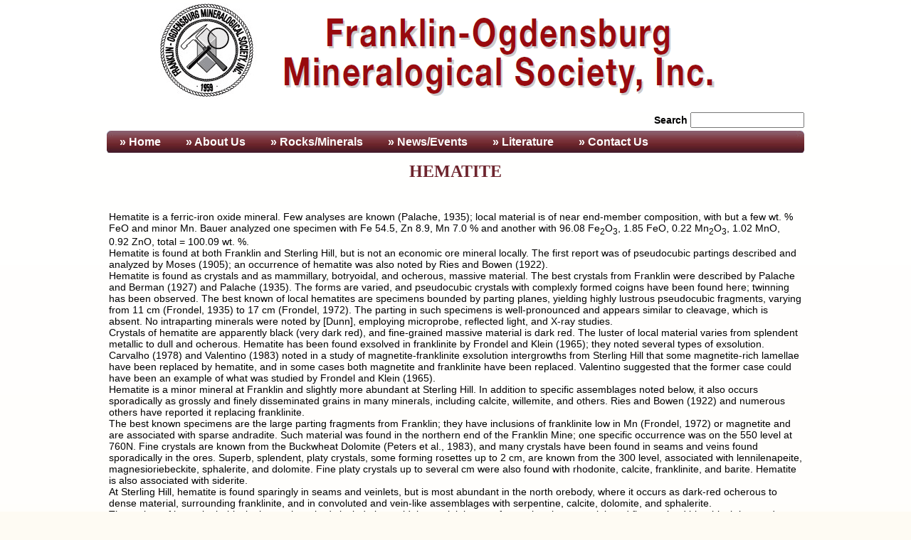

--- FILE ---
content_type: text/html; charset=utf-8
request_url: https://www.fomsnj.org/mineral.aspx?minid=264&minName=Hematite
body_size: 29643
content:


<!DOCTYPE html>


    <html lang="en-US">
<head id="ctl00_Head1"><meta http-equiv="Content-Type" content="text/html; charset=UTF-8" /><meta name="viewport" content="width=device-width" /><title>
	FOMS - Hematite - Franklin Mineral Information
</title><link href="FOMS2.css" rel="stylesheet" type="text/css" />
    <style type="text/css">
        .stylePicCol
        {
            width: 450px;
            vertical-align: middle;
        } 
        .styleDescripCol
        {
            width: 450px;
            vertical-align: top;
        } 
        .styleMidCol
        {
            width: 10px;
            vertical-align: top;
        }     
    </style> 
<meta name="keywords" content="Franklin NJ, Ogdensburg NJ, New Jersey, minerals, mineralogy, geology, fluorescent rock, fluorescent minerals, Franklin-Ogdensburg Mineralogical Society, mineral collecting, mineral club, Hematite Franklin NJ,  Hematite Ogdensburg NJ, " /><meta name="Description" content="The Franklin-Ogdensburg Mineralogical Society Inc., FOMS, provides information on Hematite from the Franklin-Ogdensburg area of New Jersey.  Information on Hematite from Franklin NJ.  Information on Hematite from Ogdensburg NJ. " /></head>

<body class="oneColFixCtr">

<div id="container">
  <div id="mainContent">
        <div id="header">
           
           <a href="Index.aspx"style="color: #ffffff">
            <img src="images/FOMS_Logo.gif" alt="Franklin-Ogdensburg Mineralogical Society - FOMS" title="Franklin-Ogdensburg Mineralogical Society - FOMS"
                style="float: left;"/></a>
        </div>
 
        <div id="ctl00_dvSearch" style="float: right; margin-bottom:0.3em;">
            <form id="form1" name="form1" method="get" action="/Search.aspx">
                <a style="color:black; "><strong>Search</strong></a>
                <input type="text" name="kw" id="kw" value="" class="topSearch"  style="font-size:inherit;"/>
            </form>
        </div>
        <div id="topNav" style="clear:both">
            <script src="Scripts/ddMenu.js" type="text/javascript">
                // close layer when click-out
                document.onclick = mclose; 

            </script>
            <ul id="sddm">
	            <li id="liHome"><a href="Index.aspx" onmouseover="mopen('m1')" onmouseout="mclosetime()">&nbsp;&#187 Home</a>
		            <div id="m1" onmouseover="mcancelclosetime()" onmouseout="mclosetime()">
		            </div>
	            </li>
	            <li id="liAbout"><a onmouseover="mopen('m2')" onmouseout="mclosetime()">&#187 About<span class="remove"> Us</span></a>
		            <div id="m2" onmouseover="mcancelclosetime()" onmouseout="mclosetime()">
		                <a href="About.aspx" >&#187 About Us </a>
                        <a href="Membership.aspx" >&#187 Membership Form </a>
				        <a href="Directions.aspx" >&#187 Where We Meet </a>
				        <a href="Memorials.aspx" >&#187 FOMS Memorial </a>
				        <a href="FAQs.aspx" >&#187 FAQs </a>
		            </div>
	            </li>	            
	            <li id="liMinerals"><a onmouseover="mopen('m3')" onmouseout="mclosetime()">&#187 Rocks/Minerals</a>
		            <div id="m3" onmouseover="mcancelclosetime()" onmouseout="mclosetime()">
		                <a href="Franklin_Minerals.aspx" >&#187 Franklin Mineral List</a>
                        <a href="Minerals.aspx" >&#187 Franklin Mineral Search</a>
                        <a href="Franklin_Mineral_PeriodicTable.aspx" >&#187 Franklin Periodic Table</a>
		                <a href="Our_Favorites.aspx" >&#187 Our Fluorescent Favorites</a>
		            </div>
	            </li>
	            <li id="liNewsEvents"><a onmouseover="mopen('m4')" onmouseout="mclosetime()">&#187 News/Events</a>
		            <div id="m4" onmouseover="mcancelclosetime()" onmouseout="mclosetime()">
			            <a href="Events.aspx" >&#187  Upcoming Events</a>
                        
			            <a href="Field_Trips.aspx" >&#187  Past Field Trips</a>
                        <a href="EventsArchive.aspx" >&#187  Events Archive</a>
                        <a href="NJ_Rock_Mineral_Clubs.aspx" >&#187  Club Links</a>
		            </div>
	            </li>
	            <li id="liLiterature"><a onmouseover="mopen('m5')" onmouseout="mclosetime()">&#187 Literature</a>
		            <div id="m5" onmouseover="mcancelclosetime()" onmouseout="mclosetime()">
		                <a href="Picking_Table.aspx" >&#187  Picking Table</a>
		                <a href="FMA_Digest.aspx" >&#187  FMA Digest</a>
                        <a href="Franklin_Mineral_Show_Booklet.aspx" >&#187  Show Booklets</a>
                        <a href="Charles_Palache.aspx" >&#187  Charles Palache</a>
                        <a href="Pete_J_Dunn.aspx" >&#187  Pete J Dunn</a>
                        <a href="Franklin_Mineral_Terms.aspx" >&#187  Franklin Glossary</a>
		            </div>
	            </li>
	            <li id="liContact"><a href="ContactForm.aspx"  onmouseover="mopen('m6')" onmouseout="mclosetime()">&#187 Contact<span class="remove"> Us</span></a>
		            <div id="m6" onmouseover="mcancelclosetime()" onmouseout="mclosetime()">
		            </div>
	            </li>
            </ul>    
        </div>
<!-- end topNav section -->

  <form name="aspnetForm" method="post" action="./mineral.aspx?minid=264&amp;minName=Hematite" id="aspnetForm">
<div>
<input type="hidden" name="__VIEWSTATE" id="__VIEWSTATE" value="/[base64]/MKwIyDs+hhVwZ3r/SGgGVNQ=" />
</div>

<script type="text/javascript">
//<![CDATA[
var theForm = document.forms['aspnetForm'];
if (!theForm) {
    theForm = document.aspnetForm;
}
function __doPostBack(eventTarget, eventArgument) {
    if (!theForm.onsubmit || (theForm.onsubmit() != false)) {
        theForm.__EVENTTARGET.value = eventTarget;
        theForm.__EVENTARGUMENT.value = eventArgument;
        theForm.submit();
    }
}
//]]>
</script>


<script src="/WebResource.axd?d=6pxqbA5ovMspgX2G3b74tdV6lPfwh0Lt3PaMc9dys-iFKRLFQT9H6Nry7tY1cwzY2od9MXE8iFsxv0D_UCqxWjY8JjiQegCE51QSrCV1gjk1&amp;t=638901289900000000" type="text/javascript"></script>

<div>

	<input type="hidden" name="__VIEWSTATEGENERATOR" id="__VIEWSTATEGENERATOR" value="C53C1136" />
	<input type="hidden" name="__SCROLLPOSITIONX" id="__SCROLLPOSITIONX" value="0" />
	<input type="hidden" name="__SCROLLPOSITIONY" id="__SCROLLPOSITIONY" value="0" />
	<input type="hidden" name="__EVENTTARGET" id="__EVENTTARGET" value="" />
	<input type="hidden" name="__EVENTARGUMENT" id="__EVENTARGUMENT" value="" />
</div>
        
    <div id="container">
        <div id="dvMain">        
            <table style="width:100%;">
                <tr>
                    <td colspan= '3'>
                    <h1><span id="ctl00_ContentPlaceHolder1_lblMinName">HEMATITE</span></h1>                   
                    <br />
                    <a style="font-weight: bold; color: #000000">
                        <span id="ctl00_ContentPlaceHolder1_lblCurrentMin"></span>
                    </a>
                    <br /> 
                    <a style="color: #000000">
                        <span id="ctl00_ContentPlaceHolder1_lblMinDescription">Hematite is a ferric-iron oxide mineral. Few analyses are known (Palache, 1935); local material is of near end-member composition, with but a few wt. % FeO and minor Mn. Bauer analyzed one specimen with Fe 54.5, Zn 8.9, Mn 7.0 % and another with 96.08 Fe<sub>2</sub>O<sub>3</sub>, 1.85 FeO, 0.22 Mn<sub>2</sub>O<sub>3</sub>, 1.02 MnO, 0.92 ZnO, total = 100.09 wt. %.<br />Hematite is found at both Franklin and Sterling Hill, but is not an economic ore mineral locally. The first report was of pseudocubic partings described and analyzed by Moses (1905); an occurrence of hematite was also noted by Ries and Bowen (1922).<br />Hematite is found as crystals and as mammillary, botryoidal, and ocherous, massive material. The best crystals from Franklin were described by Palache and Berman (1927) and Palache (1935). The forms are varied, and pseudocubic crystals with complexly formed coigns have been found here; twinning has been observed. The best known of local hematites are specimens bounded by parting planes, yielding highly lustrous pseudocubic fragments, varying from 11 cm (Frondel, 1935) to 17 cm (Frondel, 1972). The parting in such specimens is well-pronounced and appears similar to cleavage, which is absent. No intraparting minerals were noted by [Dunn], employing microprobe, reflected light, and X-ray studies.<br />Crystals of hematite are apparently black (very dark red), and fine-grained massive material is dark red. The luster of local material varies from splendent metallic to dull and ocherous. Hematite has been found exsolved in franklinite by Frondel and Klein (1965); they noted several types of exsolution. Carvalho (1978) and Valentino (1983) noted in a study of magnetite-franklinite exsolution intergrowths from Sterling Hill that some magnetite-rich lamellae have been replaced by hematite, and in some cases both magnetite and franklinite have been replaced. Valentino suggested that the former case could have been an example of what was studied by Frondel and Klein (1965).<br />Hematite is a minor mineral at Franklin and slightly more abundant at Sterling Hill. In addition to specific assemblages noted below, it also occurs sporadically as grossly and finely disseminated grains in many minerals, including calcite, willemite, and others. Ries and Bowen (1922) and numerous others have reported it replacing franklinite.<br />The best known specimens are the large parting fragments from Franklin; they have inclusions of franklinite low in Mn (Frondel, 1972) or magnetite and are associated with sparse andradite. Such material was found in the northern end of the Franklin Mine; one specific occurrence was on the 550 level at 760N. Fine crystals are known from the Buckwheat Dolomite (Peters et al., 1983), and many crystals have been found in seams and veins found sporadically in the ores. Superb, splendent, platy crystals, some forming rosettes up to 2 cm, are known from the 300 level, associated with lennilenapeite, magnesioriebeckite, sphalerite, and dolomite. Fine platy crystals up to several cm were also found with rhodonite, calcite, franklinite, and barite. Hematite is also associated with siderite.<br />At Sterling Hill, hematite is found sparingly in seams and veinlets, but is most abundant in the north orebody, where it occurs as dark-red ocherous to dense material, surrounding franklinite, and in convoluted and vein-like assemblages with serpentine, calcite, dolomite, and sphalerite.<br />The variety of hematite habits in the north orebody include botryoidal material, layers of specular platy material, and fine-grained blue-black-lustered masses. It occurred in thick masses at contacts with the Franklin Marble adjacent to the Zero fault; much shearing is common in these specimens. (Dunn, 1995)</span>
                    </a>
		            <br />
                    <br />
                    </td>
                </tr>
                <tr>
                    <td class="minPageFirstCol">
                        &nbsp;<b><span id="ctl00_ContentPlaceHolder1_lblLocal">Location Found: </span></b></td>
                    <td colspan= '2'>
                        <span id="ctl00_ContentPlaceHolder1_lblLocality">Franklin and Ogdensburg</span></td>
                </tr>
                <tr>
                    <td>
                        &nbsp;</td>
                    <td>
                        &nbsp;</td>
                    <td>
                        &nbsp;</td>
                </tr>
                <tr>
                    <td class="minPageFirstCol">
                        &nbsp;<b></b></td>
                    <td colspan= '2'>
                        <span id="ctl00_ContentPlaceHolder1_lblMineralNote"></span></td>
                </tr>
                
                <tr>
                    <td>
                        &nbsp;</td>
                    <td>
                        &nbsp;</td>
                    <td>
                        &nbsp;</td>
                </tr>
                <tr>
                    <td class="minPageFirstCol">
                        &nbsp;<b><span id="ctl00_ContentPlaceHolder1_Label1">Formula: </span></b></td>
                    <td colspan= '2'>
                        <span id="ctl00_ContentPlaceHolder1_lblMinFormula">Fe<sub>2</sub>O<sub>3</sub></span></td>
                </tr>
                <tr>
                    <td class="minPageFirstCol">
                        &nbsp;<b><span id="ctl00_ContentPlaceHolder1_Label2">Essential Elements: </span></b></td>
                    <td colspan= '2'>
                        <span id="ctl00_ContentPlaceHolder1_lblMinFormulaEssential">Iron, Oxygen</span></td>
                </tr>
                <tr>
                    <td class="minPageFirstCol">
                        &nbsp;<b><span id="ctl00_ContentPlaceHolder1_Label4">All Elements in Formula: </span></b></td>
                    <td colspan= '2'>
                        <span id="ctl00_ContentPlaceHolder1_lblMinFormulaAll">Iron, Oxygen</span></td>
                </tr>
                <tr>
                    <td>
                        &nbsp;</td>
                    <td>
                        &nbsp;</td>
                    <td>
                        &nbsp;</td>
                </tr>
                <tr>
                    <td class="minPageFirstCol">
                        &nbsp;<b><span id="ctl00_ContentPlaceHolder1_lblIMA">IMA Status: </span></b></td>
                    <td colspan= '2'>
                        <span id="ctl00_ContentPlaceHolder1_lblImaStatus">Valid - first described prior to 1959 (pre-IMA) - "Grandfathered"</span></td>
                </tr>
                <tr>
                    <td>
                        &nbsp;</td>
                    <td>
                        &nbsp;</td>
                    <td>
                        &nbsp;</td>
                </tr>
                
                
                
                
                
                <tr>
                    <td>
                        &nbsp;</td>
                    <td>
                        &nbsp;</td>
                    <td>
                        &nbsp;</td>
                </tr>
                <tr>
                    <td colspan= '3'>
                        &nbsp;To find out more about this mineral at minDat's website, follow this link &nbsp;
                        <a id="ctl00_ContentPlaceHolder1_hlMindat" href="https://www.mindat.org/min-1856.html" target="_blank" style="color:#990000;font-weight:bold;">Hematite</a>
                        <br /><br />
                    </td>
                </tr>
                <tr>
                    <td>
                        &nbsp;</td>
                    <td>
                        &nbsp;</td>
                    <td>
                        &nbsp;</td>
                </tr>
                <tr id="ctl00_ContentPlaceHolder1_tRowReferences">
	<td class="minPageFirstCol">
                        &nbsp;<b><span id="ctl00_ContentPlaceHolder1_lblRefer">References: </span></b></td>
	<td colspan="2">
                        <div id="ctl00_ContentPlaceHolder1_pnlReferences">
		<div>Dunn, Pete J. (1995). <i>Franklin and Sterling Hill New Jersey: the world's most magnificent mineral deposits</i>. Franklin, NJ.: The Franklin-Ogdensburg Mineralogical Society. p.595<br /><br /></div><div>Frondel, Clifford (1972). <i>The minerals of Franklin and Sterling Hill, a checklist</i>. NY.: John Willey & Sons. p.60<br /><br /></div><br />
	</div></td>
</tr>

                <tr id="ctl00_ContentPlaceHolder1_tRowPTRef">
	<td colspan="3" style="text-align: left">
                    <a style="font-weight: bold;" href="Picking_Table.aspx" target="_blank" 
                    title="The journal of the Franklin-Ogdensburg Mineralogical Society">The Picking Table</a> <a style="font-weight: bold;"> References</a>
                        <br />
                    </td>
</tr>

                <tr>
                    <td colspan= '3' style="text-align: center">
                            <div>
	<table class="gvwFontSize12" cellspacing="2" cellpadding="5" rules="all" border="1" id="ctl00_ContentPlaceHolder1_gvwPtRef" style="background-color:#EBE3DA;">
		<tr style="background-color:#DBCDBB;">
			<th scope="col">&nbsp;</th><th scope="col">PT Issue and Page</th><th scope="col">Description / Comment</th>
		</tr><tr>
			<td><a href="PDF/PickingTable/PT31-1.pdf" target="_blank">View Issue</a></td><td>V. 31, No. 1 - Spring 1990, pg. 3</td><td align="left">Breithauptite From The Nickel-Arsenide Assemblage at Franklin, New Jersey, Hematite (small description)</td>
		</tr><tr style="background-color:White;">
			<td><a href="PDF/PickingTable/PT27-2.pdf" target="_blank">View Issue</a></td><td>V. 27 No. 2 - Fall 1986, pg. 6</td><td align="left">Minerals of the Franklin Quarry, Philip P. Betancourt, Hematite</td>
		</tr><tr>
			<td><a href="PDF/PickingTable/PT24-2.pdf" target="_blank">View Issue</a></td><td>V. 24 No. 2 - Fall 1983, pg. 14</td><td align="left">Minerals of the Buckwheat Dolomite Franklin, New Jersey, Hematite (small description)</td>
		</tr><tr style="background-color:White;">
			<td><a href="PDF/PickingTable/PT7-2.pdf" target="_blank">View Issue</a></td><td>V. 7, No. 2 - August 1966, pg. 10</td><td align="left">The Minerals of Sterling Hill 1962-65 by Frank Z. Edwards - Hematite</td>
		</tr>
	</table>
</div>
                    </td>
                </tr>
                <tr>
                    <td>
                        &nbsp;</td>
                    <td>
                        &nbsp;</td>
                    <td>
                        &nbsp;</td>
                </tr>
                <tr>
                    <td colspan= '3' style="text-align: center">
                        <b><span id="ctl00_ContentPlaceHolder1_lblMinImages">Images</span></b><a id="ctl00_ContentPlaceHolder1_hlMore" target="_blank" style="font-weight:bold;display:none">Page</a><br /><br /></td>
                </tr>
                <tr>
                    <td>
                        &nbsp;</td>
                    <td>
                        &nbsp;</td>
                    <td>
                        &nbsp;</td>
                </tr>
            </table> 
        
        
        </div>

        <div id="dvMinImages">
	        <div id="ctl00_ContentPlaceHolder1_pnlMinImages">
	<table id="tblMain" style="width:100%;"><tr><td colspan="3" align="center"><a href="MineralImage.aspx?minIMID=1092&minName=Hematite" title="Hematite showing parting planes from Franklin" style="cursor:zoom-in"><img src="https://fomsnj.org/images/minerals/264/264_1sm_160526044922.jpg" alt="Hematite showing parting planes from Franklin" border="0"/></a></td></tr><tr><td colspan="3" align="center"><span style="display:inline-block;width:450px;">Hematite showing parting planes (hematite does not have crystal cleavage) from Franklin, NJ. From the collection of, and photo by JVF.</span><br /></td></tr><tr><td colspan="3" align="center"><hr style="color: #000000" /><br /></td></tr></table>
</div>
            <br /><br />           
        </div>
        <div style="text-align: center">
            <b><span id="ctl00_ContentPlaceHolder1_lblMinImages2"></span></b><a id="ctl00_ContentPlaceHolder1_hlMore2" target="_blank" style="font-weight:bold;display:none">Page</a><br />
            <br />
            <br />
            <a style="color: #000000" class="FontSize9">
                All content including, but not limited to, mineral images, maps, graphics, and text on the 
                Franklin-Ogdensburg Mineralogical Society, Inc. (FOMS) website is licensed under a               
            </a><br />
            <a style="color: #000000" class="FontSize9" rel="license" href="https://creativecommons.org/licenses/by-nc/4.0/">
                Creative Commons Attribution-NonCommercial 4.0 International License.
            </a><br />
            <a rel="license" href="https://creativecommons.org/licenses/by-nc/4.0/">
                <img alt="Creative Commons License" style="border-width:0" src="images/CCA-NC4_80x15.png" />
            </a>
        </div>
    </div>
    <script type="text/javascript">
        window.onload = function(e){ 
            setTimeout(loadImages, 1500); 
        }

        function loadImages() {
            var x = document.getElementById('dvMinImages');
            if (!x) return;
            var imgCollection = x.getElementsByTagName('img');
            for (var i=0;i<imgCollection.length;i++){
                var newSrc = imgCollection[i].getAttribute('data-imgSrc', 0);
                if(newSrc != null){
                    imgCollection[i].src = newSrc;
                    //alert(newSrc);
                }
            }
        }

    </script>

  

<script type="text/javascript">
//<![CDATA[

theForm.oldSubmit = theForm.submit;
theForm.submit = WebForm_SaveScrollPositionSubmit;

theForm.oldOnSubmit = theForm.onsubmit;
theForm.onsubmit = WebForm_SaveScrollPositionOnSubmit;
//]]>
</script>
</form>
  

    
	<div id="footer_new">
<p>Franklin-Ogdensburg Mineralogical Society Inc - FOMS, <a href="https://FOMSNJ.org/Directions.aspx">Franklin, NJ</a> |<a class="lineBreak"></a>  
    EMAIL: <a href="mailto:info@fomsnj.org">info@fomsnj.org</a> | Questions or Comments: <a href="mailto:webmaster@fomsnj.org">webmaster@fomsnj.org</a></p>
    </div>  
    <br />
    <br /> 
</div>   <!-- end #mainContent -->

</div> <!-- end #container -->


</body>
    <script type="text/javascript">
        // this can also be acomplished in the css
        //function setupInitForm() {
        //    var testExp = new RegExp('Android|webOS|iPhone|iPad|BlackBerry|Windows Phone|Opera Mini|IEMobile|Mobile', 'i');
                                
        //    if (testExp.test(navigator.userAgent)) {
        //        document.getElementById("footerBreak").innerHTML = "<br />"; // mobile device
        //    }
        //    else {
        //        document.getElementById("footerBreak").innerHTML = " ";
        //    }
                   
        //}
    </script>
</html>
